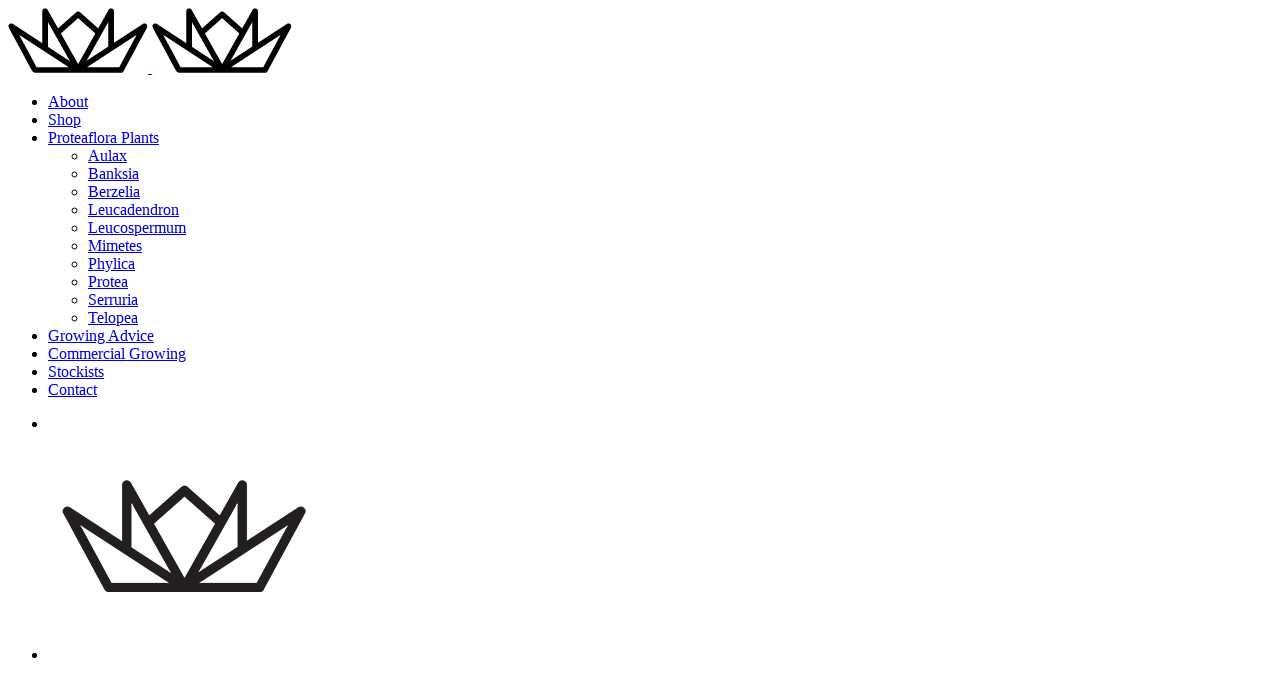

--- FILE ---
content_type: text/html; charset=UTF-8
request_url: https://www.proteaflora.com.au/proteaflora-plants/mimetes/
body_size: 13430
content:
<!DOCTYPE html><html dir="ltr" lang="en-AU" prefix="og: https://ogp.me/ns#"><head><script data-no-optimize="1">var litespeed_docref=sessionStorage.getItem("litespeed_docref");litespeed_docref&&(Object.defineProperty(document,"referrer",{get:function(){return litespeed_docref}}),sessionStorage.removeItem("litespeed_docref"));</script> <meta charset="UTF-8"/><meta name="viewport" content="width=device-width, initial-scale=1, maximum-scale=1"><meta name="apple-mobile-web-app-title" content="Proteaflora"><link rel="profile" href="//gmpg.org/xfn/11" /><link rel="apple-touch-icon" sizes="144x144" href="https://www.proteaflora.com.au/wp-content/uploads/2018/12/PF_icon_144x144px.png"><link rel="apple-touch-icon" sizes="114x114" href="https://www.proteaflora.com.au/wp-content/uploads/2018/12/PF_icon_114x114px.png"><link rel="apple-touch-icon" sizes="72x72" href="https://www.proteaflora.com.au/wp-content/uploads/2018/12/PF_icon_72x72px.png"><link rel="apple-touch-icon" sizes="57x57" href="https://www.proteaflora.com.au/wp-content/uploads/2018/12/PF_icon_57x57px.png"><title>Mimetes - Rare, Distinctive Protea Plants For Your Garden</title><meta name="description" content="Mimetes plants bring exotic beauty with unique flowers. Crackerjack Red &amp; Silver varieties add vibrant, rare charm to any garden, thriving in well-drained soil." /><meta name="robots" content="max-image-preview:large" /><meta name="google-site-verification" content="k-3YVnSDT3V34aQjBcpuh8PyrBXA6_bvxXjBMmrtdqE" /><meta name="p:domain_verify" content="53c6b4bbd18507fcddb5549c97c66f12" /><meta name="keywords" content="mimetes,crackerjack red,crackerjack silver,mimetes cucullatus,mimetes hottentoticus" /><meta name="generator" content="All in One SEO Pro (AIOSEO) 4.9.1.1" /><meta property="og:locale" content="en_US" /><meta property="og:site_name" content="Proteaflora" /><meta property="og:type" content="article" /><meta property="og:title" content="Mimetes - Rare, Distinctive Protea Plants For Your Garden" /><meta property="og:description" content="Mimetes plants bring exotic beauty with unique flowers. Crackerjack Red &amp; Silver varieties add vibrant, rare charm to any garden, thriving in well-drained soil." /><meta property="og:url" content="https://www.proteaflora.com.au/proteaflora-plants/mimetes/" /><meta property="og:image" content="https://www.proteaflora.com.au/wp-content/uploads/2022/01/Proteaflora-scaled.jpeg" /><meta property="og:image:secure_url" content="https://www.proteaflora.com.au/wp-content/uploads/2022/01/Proteaflora-scaled.jpeg" /><meta property="article:tag" content="mimetes" /><meta property="article:tag" content="crackerjack red" /><meta property="article:tag" content="crackerjack silver" /><meta property="article:tag" content="mimetes cucullatus" /><meta property="article:tag" content="mimetes hottentoticus" /><meta property="article:published_time" content="2019-01-17T04:11:24+00:00" /><meta property="article:modified_time" content="2025-02-25T00:19:34+00:00" /><meta property="article:publisher" content="https://www.facebook.com/proteaflora" /><meta name="twitter:card" content="summary_large_image" /><meta name="twitter:title" content="Mimetes - Rare, Distinctive Protea Plants For Your Garden" /><meta name="twitter:description" content="Mimetes plants bring exotic beauty with unique flowers. Crackerjack Red &amp; Silver varieties add vibrant, rare charm to any garden, thriving in well-drained soil." /><meta name="twitter:image" content="https://www.proteaflora.com.au/wp-content/uploads/2022/01/Proteaflora-scaled.jpeg" /><meta name="twitter:label1" content="Written by" /><meta name="twitter:data1" content="Rachel" /><meta name="twitter:label2" content="Est. reading time" /><meta name="twitter:data2" content="2 minutes" /> <script type="application/ld+json" class="aioseo-schema">{"@context":"https:\/\/schema.org","@graph":[{"@type":"BreadcrumbList","@id":"https:\/\/www.proteaflora.com.au\/proteaflora-plants\/mimetes\/#breadcrumblist","itemListElement":[{"@type":"ListItem","@id":"https:\/\/www.proteaflora.com.au#listItem","position":1,"name":"Home","item":"https:\/\/www.proteaflora.com.au","nextItem":{"@type":"ListItem","@id":"https:\/\/www.proteaflora.com.au\/proteaflora-plants\/#listItem","name":"Proteaflora Plants"}},{"@type":"ListItem","@id":"https:\/\/www.proteaflora.com.au\/proteaflora-plants\/#listItem","position":2,"name":"Proteaflora Plants","item":"https:\/\/www.proteaflora.com.au\/proteaflora-plants\/","nextItem":{"@type":"ListItem","@id":"https:\/\/www.proteaflora.com.au\/proteaflora-plants\/mimetes\/#listItem","name":"Mimetes"},"previousItem":{"@type":"ListItem","@id":"https:\/\/www.proteaflora.com.au#listItem","name":"Home"}},{"@type":"ListItem","@id":"https:\/\/www.proteaflora.com.au\/proteaflora-plants\/mimetes\/#listItem","position":3,"name":"Mimetes","previousItem":{"@type":"ListItem","@id":"https:\/\/www.proteaflora.com.au\/proteaflora-plants\/#listItem","name":"Proteaflora Plants"}}]},{"@type":"Organization","@id":"https:\/\/www.proteaflora.com.au\/#organization","name":"Proteaflora","description":"Australia\u2019s Leading Supplier Of Protea Plants","url":"https:\/\/www.proteaflora.com.au\/","telephone":"+61370182323","logo":{"@type":"ImageObject","url":"https:\/\/www.proteaflora.com.au\/wp-content\/uploads\/2019\/12\/Proteaflora_Logo_2019_Black_2-scaled.png","@id":"https:\/\/www.proteaflora.com.au\/proteaflora-plants\/mimetes\/#organizationLogo"},"image":{"@id":"https:\/\/www.proteaflora.com.au\/proteaflora-plants\/mimetes\/#organizationLogo"},"sameAs":["https:\/\/www.instagram.com\/proteaflora\/","https:\/\/www.pinterest.com.au\/Proteaflora\/"]},{"@type":"WebPage","@id":"https:\/\/www.proteaflora.com.au\/proteaflora-plants\/mimetes\/#webpage","url":"https:\/\/www.proteaflora.com.au\/proteaflora-plants\/mimetes\/","name":"Mimetes - Rare, Distinctive Protea Plants For Your Garden","description":"Mimetes plants bring exotic beauty with unique flowers. Crackerjack Red & Silver varieties add vibrant, rare charm to any garden, thriving in well-drained soil.","inLanguage":"en-AU","isPartOf":{"@id":"https:\/\/www.proteaflora.com.au\/#website"},"breadcrumb":{"@id":"https:\/\/www.proteaflora.com.au\/proteaflora-plants\/mimetes\/#breadcrumblist"},"datePublished":"2019-01-17T15:11:24+10:00","dateModified":"2025-02-25T10:19:34+10:00"},{"@type":"WebSite","@id":"https:\/\/www.proteaflora.com.au\/#website","url":"https:\/\/www.proteaflora.com.au\/","name":"Proteaflora","description":"Australia\u2019s Leading Supplier Of Protea Plants","inLanguage":"en-AU","publisher":{"@id":"https:\/\/www.proteaflora.com.au\/#organization"}}]}</script>  <script id="google_gtagjs-js-consent-mode-data-layer" type="litespeed/javascript">window.dataLayer=window.dataLayer||[];function gtag(){dataLayer.push(arguments)}
gtag('consent','default',{"ad_personalization":"denied","ad_storage":"denied","ad_user_data":"denied","analytics_storage":"denied","functionality_storage":"denied","security_storage":"denied","personalization_storage":"denied","region":["AT","BE","BG","CH","CY","CZ","DE","DK","EE","ES","FI","FR","GB","GR","HR","HU","IE","IS","IT","LI","LT","LU","LV","MT","NL","NO","PL","PT","RO","SE","SI","SK"],"wait_for_update":500});window._googlesitekitConsentCategoryMap={"statistics":["analytics_storage"],"marketing":["ad_storage","ad_user_data","ad_personalization"],"functional":["functionality_storage","security_storage"],"preferences":["personalization_storage"]};window._googlesitekitConsents={"ad_personalization":"denied","ad_storage":"denied","ad_user_data":"denied","analytics_storage":"denied","functionality_storage":"denied","security_storage":"denied","personalization_storage":"denied","region":["AT","BE","BG","CH","CY","CZ","DE","DK","EE","ES","FI","FR","GB","GR","HR","HU","IE","IS","IT","LI","LT","LU","LV","MT","NL","NO","PL","PT","RO","SE","SI","SK"],"wait_for_update":500}</script> <link rel='dns-prefetch' href='//www.googletagmanager.com' /><link rel='dns-prefetch' href='//fonts.googleapis.com' /><link rel="alternate" type="application/rss+xml" title="Proteaflora &raquo; Feed" href="https://www.proteaflora.com.au/feed/" /><link rel="alternate" title="oEmbed (JSON)" type="application/json+oembed" href="https://www.proteaflora.com.au/wp-json/oembed/1.0/embed?url=https%3A%2F%2Fwww.proteaflora.com.au%2Fproteaflora-plants%2Fmimetes%2F" /><link rel="alternate" title="oEmbed (XML)" type="text/xml+oembed" href="https://www.proteaflora.com.au/wp-json/oembed/1.0/embed?url=https%3A%2F%2Fwww.proteaflora.com.au%2Fproteaflora-plants%2Fmimetes%2F&#038;format=xml" /><link data-optimized="2" rel="stylesheet" href="https://www.proteaflora.com.au/wp-content/litespeed/css/e72ac354816464b9f5bc4881f9717601.css?ver=e66d8" /> <script type="litespeed/javascript" data-src="https://www.proteaflora.com.au/wp-includes/js/jquery/jquery.min.js?ver=3.7.1" id="jquery-core-js"></script> 
 <script type="litespeed/javascript" data-src="https://www.googletagmanager.com/gtag/js?id=AW-16473722986" id="google_gtagjs-js"></script> <script id="google_gtagjs-js-after" type="litespeed/javascript">window.dataLayer=window.dataLayer||[];function gtag(){dataLayer.push(arguments)}
gtag("js",new Date());gtag("set","developer_id.dZTNiMT",!0);gtag("config","AW-16473722986");window._googlesitekit=window._googlesitekit||{};window._googlesitekit.throttledEvents=[];window._googlesitekit.gtagEvent=(name,data)=>{var key=JSON.stringify({name,data});if(!!window._googlesitekit.throttledEvents[key]){return}window._googlesitekit.throttledEvents[key]=!0;setTimeout(()=>{delete window._googlesitekit.throttledEvents[key]},5);gtag("event",name,{...data,event_source:"site-kit"})}</script> <script></script><link rel="https://api.w.org/" href="https://www.proteaflora.com.au/wp-json/" /><link rel="alternate" title="JSON" type="application/json" href="https://www.proteaflora.com.au/wp-json/wp/v2/pages/6904" /><link rel="EditURI" type="application/rsd+xml" title="RSD" href="https://www.proteaflora.com.au/xmlrpc.php?rsd" /><meta name="generator" content="WordPress 6.9" /><link rel='shortlink' href='https://www.proteaflora.com.au/?p=6904' /><meta name="generator" content="Site Kit by Google 1.167.0" /><meta name="generator" content="performance-lab 4.0.0; plugins: speculation-rules"><style id="spring-plant-custom-css"></style><style id="spring-plant-custom-js"></style><meta name="generator" content="speculation-rules 1.6.0"><meta name="generator" content="Powered by WPBakery Page Builder - drag and drop page builder for WordPress."/><link rel="icon" href="https://www.proteaflora.com.au/wp-content/uploads/2019/09/cropped-PF_Symbol_Site_Icon-32x32.png" sizes="32x32" /><link rel="icon" href="https://www.proteaflora.com.au/wp-content/uploads/2019/09/cropped-PF_Symbol_Site_Icon-192x192.png" sizes="192x192" /><link rel="apple-touch-icon" href="https://www.proteaflora.com.au/wp-content/uploads/2019/09/cropped-PF_Symbol_Site_Icon-180x180.png" /><meta name="msapplication-TileImage" content="https://www.proteaflora.com.au/wp-content/uploads/2019/09/cropped-PF_Symbol_Site_Icon-270x270.png" /><style type="text/css" id="gsf-custom-css"></style><noscript><style>.wpb_animate_when_almost_visible { opacity: 1; }</style></noscript>	 <script type="litespeed/javascript" data-src="https://www.googletagmanager.com/gtag/js?id=G-MEG6HYGRCJ"></script> <script type="litespeed/javascript">window.dataLayer=window.dataLayer||[];function gtag(){dataLayer.push(arguments)}
gtag('js',new Date());gtag('config','G-MEG6HYGRCJ')</script> </head><div class="site-loading"><div class="block-center"><div class="block-center-inner"><div class="sk-three-bounce"><div class="sk-child sk-bounce1"></div><div class="sk-child sk-bounce2"></div><div class="sk-child sk-bounce3"></div></div></div></div></div><div id="gf-wrapper" class="gf-skin skin-light"><header data-layout="header-2" data-responsive-breakpoint="1199" data-navigation="45" data-sticky-skin="gf-skin skin-light" data-sticky-type="scroll_up" class="main-header header-2 gf-skin skin-light header-float"><div class="header-wrap header-sticky header-full-width"><div class="container"><div class="header-inner d-flex align-items-center x-nav-menu-container"><div class="logo-header d-flex align-items-center has-logo-sticky">
<a class="main-logo gsf-link" href="https://www.proteaflora.com.au/" title="Proteaflora-Australia’s Leading Supplier Of Protea Plants">
<img data-lazyloaded="1" src="[data-uri]" width="140" height="65" data-src="https://www.proteaflora.com.au/wp-content/uploads/2019/08/Menu_Symbol_Black-05.png" alt="Proteaflora-Australia’s Leading Supplier Of Protea Plants">
</a>
<a class="sticky-logo" href="https://www.proteaflora.com.au/" title="Proteaflora-Australia’s Leading Supplier Of Protea Plants">
<img data-lazyloaded="1" src="[data-uri]" width="140" height="65" data-src="https://www.proteaflora.com.au/wp-content/uploads/2019/08/Menu_Symbol_Black-05.png" alt="Proteaflora-Australia’s Leading Supplier Of Protea Plants">
</a></div><nav class="primary-menu d-flex align-items-center"><div class="primary-menu-inner d-flex align-items-center"><ul id="main-menu" class="main-menu clearfix menu-active-02 menu-space-short x-nav-menu"><li id="menu-item-10774" class="menu-item menu-item-type-post_type menu-item-object-page menu-item-10774" data-transition="x-slideInUp"><a class="x-menu-link"  title="Proteaceae Plants Family" href="https://www.proteaflora.com.au/about-us/"><span class='x-menu-link-text'>About</span></a></li><li id="menu-item-22323" class="menu-item menu-item-type-custom menu-item-object-custom menu-item-22323" data-transition="x-slideInUp"><a class="x-menu-link"  href="https://shop.proteaflora.com.au/"><span class='x-menu-link-text'>Shop</span></a></li><li id="menu-item-23606" class="menu-item menu-item-type-post_type menu-item-object-page current-page-ancestor current-menu-ancestor current-menu-parent current-page-parent current_page_parent current_page_ancestor menu-item-has-children menu-item-23606" data-transition="x-slideInUp"><a class="x-menu-link"  href="https://www.proteaflora.com.au/proteaflora-plants/"><span class='x-menu-link-text'>Proteaflora Plants</span></a><ul class="sub-menu x-animated x-slideInUp gf-skin skin-1549415404624" style=""><li id="menu-item-10765" class="main-menu-plant-list menu-item menu-item-type-post_type menu-item-object-page menu-item-10765" data-transition="x-slideInUp"><a class="x-menu-link"  title="Aulax" href="https://www.proteaflora.com.au/proteaflora-plants/aulax/"><span class='x-menu-link-text'>Aulax</span></a></li><li id="menu-item-10764" class="main-menu-plant-list menu-item menu-item-type-post_type menu-item-object-page menu-item-10764" data-transition="x-slideInUp"><a class="x-menu-link"  title="Banksia" href="https://www.proteaflora.com.au/proteaflora-plants/banksia/"><span class='x-menu-link-text'>Banksia</span></a></li><li id="menu-item-10762" class="main-menu-plant-list menu-item menu-item-type-post_type menu-item-object-page menu-item-10762" data-transition="x-slideInUp"><a class="x-menu-link"  title="Berzelia" href="https://www.proteaflora.com.au/proteaflora-plants/berzelia/"><span class='x-menu-link-text'>Berzelia</span></a></li><li id="menu-item-10766" class="main-menu-plant-list menu-item menu-item-type-post_type menu-item-object-page menu-item-10766" data-transition="x-slideInUp"><a class="x-menu-link"  title="Leucadendron" href="https://www.proteaflora.com.au/proteaflora-plants/leucadendron/"><span class='x-menu-link-text'>Leucadendron</span></a></li><li id="menu-item-10772" class="main-menu-plant-list menu-item menu-item-type-post_type menu-item-object-page menu-item-10772" data-transition="x-slideInUp"><a class="x-menu-link"  title="Leucospermum" href="https://www.proteaflora.com.au/proteaflora-plants/leucospermum/"><span class='x-menu-link-text'>Leucospermum</span></a></li><li id="menu-item-10767" class="main-menu-plant-list menu-item menu-item-type-post_type menu-item-object-page current-menu-item page_item page-item-6904 current_page_item menu-item-10767" data-transition="x-slideInUp"><a class="x-menu-link"  title="Mimetes" href="https://www.proteaflora.com.au/proteaflora-plants/mimetes/"><span class='x-menu-link-text'>Mimetes</span></a></li><li id="menu-item-10768" class="main-menu-plant-list menu-item menu-item-type-post_type menu-item-object-page menu-item-10768" data-transition="x-slideInUp"><a class="x-menu-link"  title="Phylica" href="https://www.proteaflora.com.au/proteaflora-plants/phylica/"><span class='x-menu-link-text'>Phylica</span></a></li><li id="menu-item-10771" class="main-menu-plant-list menu-item menu-item-type-post_type menu-item-object-page menu-item-10771" data-transition="x-slideInUp"><a class="x-menu-link"  title="Protea" href="https://www.proteaflora.com.au/proteaflora-plants/protea/"><span class='x-menu-link-text'>Protea</span></a></li><li id="menu-item-10769" class="main-menu-plant-list menu-item menu-item-type-post_type menu-item-object-page menu-item-10769" data-transition="x-slideInUp"><a class="x-menu-link"  title="Serruria" href="https://www.proteaflora.com.au/proteaflora-plants/serruria/"><span class='x-menu-link-text'>Serruria</span></a></li><li id="menu-item-10770" class="main-menu-plant-list menu-item menu-item-type-post_type menu-item-object-page menu-item-10770" data-transition="x-slideInUp"><a class="x-menu-link"  title="Telopea" href="https://www.proteaflora.com.au/proteaflora-plants/telopea/"><span class='x-menu-link-text'>Telopea</span></a></li></ul></li><li id="menu-item-10798" class="menu-item menu-item-type-post_type menu-item-object-page menu-item-10798" data-transition="x-slideInUp"><a class="x-menu-link"  title="Growing Advice" href="https://www.proteaflora.com.au/protea-growing-advice/"><span class='x-menu-link-text'>Growing Advice</span></a></li><li id="menu-item-10777" class="menu-item menu-item-type-post_type menu-item-object-page menu-item-10777" data-transition="x-slideInUp"><a class="x-menu-link"  title="Commercial Growers" href="https://www.proteaflora.com.au/commercial-growing/"><span class='x-menu-link-text'>Commercial Growing</span></a></li><li id="menu-item-15789" class="menu-item menu-item-type-post_type menu-item-object-page menu-item-15789" data-transition="x-slideInUp"><a class="x-menu-link"  title="Stockists" href="https://www.proteaflora.com.au/stockists/"><span class='x-menu-link-text'>Stockists</span></a></li><li id="menu-item-10775" class="menu-item menu-item-type-post_type menu-item-object-page menu-item-10775" data-transition="x-slideInUp"><a class="x-menu-link"  title="Contact" href="https://www.proteaflora.com.au/contact-us/"><span class='x-menu-link-text'>Contact</span></a></li></ul><ul class="header-customize  d-flex align-items-center header-customize-nav header-05-desktop-menu"><li class="customize-search">
<a class="search-popup-link" href="#search-popup"><i class="fa fa-search"></i></a></li></ul></div></nav></div></div></div></header><header data-sticky-skin="gf-skin skin-1556087437245" data-sticky-type="scroll_up" class="mobile-header header-1 gf-skin skin-1556087437245"><div class="mobile-header-wrap header-sticky"><div class="container"><div class="mobile-header-inner d-flex align-items-center"><div class="mobile-header-menu"><div data-off-canvas="true" data-off-canvas-target="#mobile-navigation-wrapper" data-off-canvas-position="left"
class="gf-toggle-icon"><span></span></div></div><div class="mobile-logo-header d-flex align-items-center">
<a class="gsf-link" href="https://www.proteaflora.com.au/" title="Proteaflora-Australia’s Leading Supplier Of Protea Plants">
<img data-lazyloaded="1" src="[data-uri]" width="354" height="177" data-src="https://www.proteaflora.com.au/wp-content/uploads/2019/09/PF_Symbol_White_Sticky-5.png" alt="Proteaflora-Australia’s Leading Supplier Of Protea Plants">
</a></div><ul class="header-customize  d-flex align-items-center header-customize-mobile"><li class="customize-search">
<a class="search-popup-link" href="#search-popup"><i class="fa fa-search"></i></a></li></ul></div></div></div></header><div id="wrapper-content" class="clearfix "><div id="primary-content" class="col-12 gf-content-full-width"><div class="row clearfix"><div class="primary-content col-lg-12"><div id="post-6904" class="page gf-entry-content clearfix post-6904 type-page status-publish hentry category-mimetes category-proteaflora-plants"><div class="wpb-content-wrapper"><div class="vc_row wpb_row vc_row-fluid gradient-container-1 vc_custom_1637290073726 vc_row-has-fill"><div class="gf-container container"><div class="gradient-column-1 wpb_column vc_column_container vc_col-sm-12"><div class="vc_column-inner"><div class="wpb_wrapper"><div class="g5plus-space space-695f8255e4371" data-id="695f8255e4371" data-tablet="10" data-tablet-portrait="10" data-mobile="5" data-mobile-landscape="5" style="clear: both; display: block; height: 100px"></div><div class="vc_row wpb_row vc_inner vc_row-fluid"><div class="wpb_column vc_column_container vc_col-sm-2"><div class="vc_column-inner"><div class="wpb_wrapper"></div></div></div><div class="wpb_column vc_column_container vc_col-sm-8"><div class="vc_column-inner"><div class="wpb_wrapper"><div class="wpb_text_column wpb_content_element" ><div class="wpb_wrapper"><h1 style="text-align: center; font-size: 25px; font-family: 'sweet_sans_promedium'; color: #000; line-height: 1; text-transform: uppercase; letter-spacing: 0.05em; margin-bottom: 10px; margin-top: 0;">Mimetes</h1><p style="text-align: center; font-size: 12px !important; font-family: 'sweet_sans_promedium'; color: #000; line-height: 0.85em; letter-spacing: 0.05em; text-transform: uppercase;">Proteaceae Family</p></div></div><div class="wpb_text_column wpb_content_element" ><div class="wpb_wrapper"><p style="text-align: center; font-family: 'sweet_sans_proregular'; line-height: 1.4; letter-spacing: 0; font-size: 10.8px; color: #000;">Mimetes is a remarkable yet lesser-known member of the Proteaceae family, valued for its unique, exotic structure and captivating flowers. With only thirteen species in the genus, Mimetes plants stand out for their unusual flower formation, where vibrant leaves at the top of the stem surround the flower head, creating an eye-catching display. These plants are prized by collectors and garden enthusiasts for their distinctive look, though they are known to be among the more challenging Proteaceae varieties to grow and propagate.</p></div></div><div class="vc_separator wpb_content_element vc_separator_align_center vc_sep_width_90 vc_sep_pos_align_center vc_separator_no_text vc_sep_color_grey wpb_content_element  wpb_content_element vc_hidden-xs vc_hidden-xs" ><span class="vc_sep_holder vc_sep_holder_l"><span class="vc_sep_line"></span></span><span class="vc_sep_holder vc_sep_holder_r"><span class="vc_sep_line"></span></span></div></div></div></div><div class="wpb_column vc_column_container vc_col-sm-2"><div class="vc_column-inner"><div class="wpb_wrapper"></div></div></div></div></div></div></div></div></div><div class="vc_row wpb_row vc_row-fluid gradient-container-2"><div class="gf-container container"><div class="gradient-column-2 wpb_column vc_column_container vc_col-sm-12"><div class="vc_column-inner"><div class="wpb_wrapper"><div class="wpb_text_column wpb_content_element" ><div class="wpb_wrapper"><h2 style="text-align: center; font-size: 18px; font-family: 'sweet_sans_promedium'; color: #000; line-height: 1; text-transform: uppercase; letter-spacing: 0;">Mimetes Varieties</h2></div></div></div></div></div></div></div><div class="vc_row wpb_row vc_row-fluid gradient-container-3"><div class="gf-container container"><div class="gradient-column-3 wpb_column vc_column_container vc_col-sm-3"><div class="vc_column-inner"><div class="wpb_wrapper"></div></div></div><div class="gradient-column-4 wpb_column vc_column_container vc_col-sm-3"><div class="vc_column-inner"><div class="wpb_wrapper"><div class="wpb_text_column wpb_content_element link-style" ><div class="wpb_wrapper"><div class="elegant-content-box-icon-wrapper"><div class="elegant-content-box-icon"><a href="https://www.proteaflora.com.au/proteaflora-plants/mimetes/crackerjack-red/"><img data-lazyloaded="1" src="[data-uri]" width="505" height="513" decoding="async" class="aligncenter" data-src="https://www.proteaflora.com.au/wp-content/uploads/2025/02/Crackerjack-Red-Mimetes.png" /></a></div></div><div class="elegant-content-box-content"><div class="elegant-content-box-heading" style="text-align: center;"><h3 class="elegant-content-box-title"><a title="Crackerjack Red" href="https://www.proteaflora.com.au/proteaflora-plants/mimetes/crackerjack-red/">Crackerjack Red</a></h3></div><div class="elegant-content-box-description" style="text-align: center; font-family: 'sweet_sans_proregular' !important;"><p><a class="link-style" title="Crackerjack Red" href="https://www.proteaflora.com.au/proteaflora-plants/mimetes/crackerjack-red/">Mimetes cucullatus</a></p></div><div class="elegant-content-box-link elegant-link-type-box" style="text-align: center;"></div></div></div></div></div></div></div><div class="gradient-column-5 wpb_column vc_column_container vc_col-sm-3"><div class="vc_column-inner"><div class="wpb_wrapper"><div class="wpb_text_column wpb_content_element link-style" ><div class="wpb_wrapper"><div class="elegant-content-box-icon-wrapper"><div class="elegant-content-box-icon"><a href="https://www.proteaflora.com.au/proteaflora-plants/mimetes/crackerjack-silver/"><img data-lazyloaded="1" src="[data-uri]" width="505" height="513" decoding="async" class="aligncenter" data-src="https://www.proteaflora.com.au/wp-content/uploads/2020/01/Crackerjack-Silver.png" /></a></div></div><div class="elegant-content-box-content"><div class="elegant-content-box-heading" style="text-align: center;"><h3 class="elegant-content-box-title"><a title="Crackerjack Silver" href="https://www.proteaflora.com.au/proteaflora-plants/mimetes/crackerjack-silver/">Crackerjack Silver</a></h3></div><div class="elegant-content-box-description" style="text-align: center; font-family: 'sweet_sans_proregular' !important;"><p><a class="link-style" title="Crackerjack Silver" href="https://www.proteaflora.com.au/proteaflora-plants/mimetes/crackerjack-silver/">Mimetes hottentoticus</a></p></div><div class="elegant-content-box-link elegant-link-type-box" style="text-align: center;"></div></div></div></div></div></div></div><div class="gradient-column-6 wpb_column vc_column_container vc_col-sm-3"><div class="vc_column-inner"><div class="wpb_wrapper"></div></div></div></div></div><div class="vc_row wpb_row vc_row-fluid gradient-container-4"><div class="gf-container container"><div class="gradient-column-7 wpb_column vc_column_container vc_col-sm-12"><div class="vc_column-inner"><div class="wpb_wrapper"><div class="wpb_raw_code wpb_raw_html wpb_content_element" ><div class="wpb_wrapper"><link rel="canonical" href="https://www.proteaflora.com.au/proteaflora-plants/mimetes/" /></div></div><div class="vc_empty_space"   style="height: 15px"><span class="vc_empty_space_inner"></span></div></div></div></div></div></div><div class="vc_row wpb_row vc_row-fluid gradient-container-5 vc_hidden-lg vc_hidden-md vc_hidden-sm vc_hidden-xs"><div class="gf-container container"><div class="gradient-column-8 wpb_column vc_column_container vc_col-sm-3"><div class="vc_column-inner"><div class="wpb_wrapper"></div></div></div><div class="gradient-column-9 wpb_column vc_column_container vc_col-sm-3"><div class="vc_column-inner"><div class="wpb_wrapper"><div class="gsf-info-box style-02 clearfix icon-align-top icon-classic ib-large vc_custom_1701752929109 info-box-695f8255e8e26"><div class="ib-content"><div class="ib-shape"><div class="ib-shape-inner">
<a href="https://www.proteaflora.com.au/proteaflora-plants/mimetes/crackerjack-red/" title="Crackerjack Red" class="gsf-link">
<img data-lazyloaded="1" src="[data-uri]" width="505" height="513" decoding="async" alt="Crackerjack Red" data-src="https://www.proteaflora.com.au/wp-content/uploads/2023/12/Crackerjack-Red.png">							</a></div></div><h4 class="info-box-title"><a href="https://www.proteaflora.com.au/proteaflora-plants/mimetes/crackerjack-red/" title="Crackerjack Red" class="gsf-link">
<span>Crackerjack Red</span>
</a></h4><p class="info-box-subtitle">Mimetes cucullatus</p></div></div></div></div></div><div class="gradient-column-10 wpb_column vc_column_container vc_col-sm-3"><div class="vc_column-inner"><div class="wpb_wrapper"><div class="gsf-info-box style-02 clearfix icon-align-top icon-classic ib-large vc_custom_1686788526391 info-box-695f8255e99c6"><div class="ib-content"><div class="ib-shape"><div class="ib-shape-inner">
<a href="https://www.proteaflora.com.au/proteaflora-plants/mimetes/crackerjack-silver/" title="Crackerjack Silver" class="gsf-link">
<img data-lazyloaded="1" src="[data-uri]" width="505" height="513" decoding="async" alt="Crackerjack Silver" data-src="https://www.proteaflora.com.au/wp-content/uploads/2020/01/Crackerjack-Silver.png">							</a></div></div><h4 class="info-box-title"><a href="https://www.proteaflora.com.au/proteaflora-plants/mimetes/crackerjack-silver/" title="Crackerjack Silver" class="gsf-link">
<span>Crackerjack Silver</span>
</a></h4><p class="info-box-subtitle">Mimetes hottentoticus</p></div></div></div></div></div><div class="gradient-column-11 wpb_column vc_column_container vc_col-sm-3"><div class="vc_column-inner"><div class="wpb_wrapper"></div></div></div></div></div></div></div></div></div></div></div><footer class="main-footer-wrapper"><div class="wpb-content-wrapper"><div data-vc-parallax="1.5" class="vc_row wpb_row vc_row-fluid gradient-container-6 vc_custom_1684985800159 vc_row-has-fill vc_general vc_parallax vc_parallax-content-moving"><div class="gf-container container"><div class="gradient-column-12 text-center wpb_column vc_column_container vc_col-sm-12"><div class="vc_column-inner"><div class="wpb_wrapper"><div class="vc_row wpb_row vc_inner vc_row-fluid"><div class="wpb_column vc_column_container vc_col-sm-12"><div class="vc_column-inner"><div class="wpb_wrapper"><div class="g5plus-space space-695f8255eae02" data-id="695f8255eae02" data-tablet="45" data-tablet-portrait="45" data-mobile="40" data-mobile-landscape="40" style="clear: both; display: block; height: 50px"></div></div></div></div></div><div class="vc_row wpb_row vc_inner vc_row-fluid"><div class="wpb_column vc_column_container vc_col-sm-3"><div class="vc_column-inner"><div class="wpb_wrapper"></div></div></div><div class="wpb_column vc_column_container vc_col-sm-6"><div class="vc_column-inner"><div class="wpb_wrapper"><div  class="wpb_single_image wpb_content_element vc_align_center wpb_content_element vc_custom_1758163577883  proteaflora-logo"><figure class="wpb_wrapper vc_figure"><div class="vc_single_image-wrapper   vc_box_border_grey"><img data-lazyloaded="1" src="[data-uri]" loading="lazy" decoding="async" width="300" height="37" data-src="https://www.proteaflora.com.au/wp-content/uploads/2023/05/Proteaflora-Logo_1-300x37.png" class="vc_single_image-img attachment-medium" alt="Proteaflora" title="Proteaflora-Logo_1" data-srcset="https://www.proteaflora.com.au/wp-content/uploads/2023/05/Proteaflora-Logo_1-300x37.png 300w, https://www.proteaflora.com.au/wp-content/uploads/2023/05/Proteaflora-Logo_1.png 589w" data-sizes="auto, (max-width: 300px) 100vw, 300px" /></div></figure></div><div class="gf-social-networks vc_custom_1698110046917"><ul class="gf-social-icon gf-inline social-icon-small"><li class="social-facebook">
<a class="" target="_blank" title="Facebook" href="https://www.facebook.com/proteaflora/"><i class="fa fa-facebook"></i></a></li><li class="social-instagram">
<a class="" target="_blank" title="Instagram" href="https://www.instagram.com/proteaflora/"><i class="fa fa-instagram"></i></a></li><li class="social-pinterest">
<a class="" target="_blank" title="Pinterest" href="https://www.pinterest.com.au/Proteaflora/"><i class="fa fa-pinterest"></i></a></li></ul></div></div></div></div><div class="wpb_column vc_column_container vc_col-sm-3"><div class="vc_column-inner"><div class="wpb_wrapper"></div></div></div></div><div class="vc_row wpb_row vc_inner vc_row-fluid"><div class="wpb_column vc_column_container vc_col-sm-12"><div class="vc_column-inner"><div class="wpb_wrapper"><div class="wpb_text_column wpb_content_element" ><div class="wpb_wrapper"><h5 style="text-align: center; color: #ffffff; font-family: 'sweet_sans_promedium'; font-size: 11px; text-transform: uppercase; line-height: 2.0; font-weight: 300;"><span style="color: #ffffff;"><a style="color: #ffffff;" href="https://www.proteaflora.com.au/blog/">Growing Advice</a>    <a style="color: #ffffff;" href="https://www.proteaflora.com.au/faqs/">FAQ&#8217;s</a>    <a style="color: #ffffff;" href="https://www.proteaflora.com.au/stockists/">Stockists</a>    <a style="color: #ffffff;" href="https://www.proteaflora.com.au/careers/">Careers</a><br />
<span style="color: #ffffff;"><a style="color: #ffffff;" href="https://www.proteaflora.com.au/wholesale-enquiries/">Wholesale Enquiries</a>    <a style="color: #ffffff;" href="https://www.proteaflora.com.au/international-partners/">International Partners</a></span><br />
<span style="color: #ffffff;"><a style="color: #ffffff;" href="https://www.proteaflora.com.au/sitemap/">Sitemap</a>    <a style="color: #ffffff;" href="https://www.proteaflora.com.au/privacy-policy/">Privacy Policy</a>    <a style="color: #ffffff;" href="https://www.proteaflora.com.au/contact-us/">Contact</a><br />
</span></span></h5></div></div><div class="g5plus-space space-695f8255ebd1c" data-id="695f8255ebd1c" data-tablet="35" data-tablet-portrait="35" data-mobile="30" data-mobile-landscape="30" style="clear: both; display: block; height: 35px"></div><div class="wpb_text_column wpb_content_element vc_custom_1758163277670 mg-bottom-15" ><div class="wpb_wrapper"><p style="text-align: center; color: #ffffff; font-family: 'sweet_sans_promedium'; font-size: 10px; font-weight: 100; text-transform: uppercase; font-variant-caps: all-small-caps;">© 2025 PROTEAFLORA PTY LTD</p></div></div><div class="g5plus-space space-695f8255ebf81" data-id="695f8255ebf81" data-tablet="50" data-tablet-portrait="50" data-mobile="40" data-mobile-landscape="40" style="clear: both; display: block; height: 50px"></div></div></div></div></div></div></div></div></div></div><div class="vc_row wpb_row vc_row-fluid gradient-container-7 vc_custom_1698110549970 vc_row-has-fill vc_hidden-lg vc_hidden-md vc_hidden-sm vc_hidden-xs"><div class="gf-container container"><div class="gradient-column-13 wpb_column vc_column_container vc_col-sm-12"><div class="vc_column-inner"><div class="wpb_wrapper"><div  class="wpb_single_image wpb_content_element vc_align_center wpb_content_element  proteaflora-logo"><figure class="wpb_wrapper vc_figure"><div class="vc_single_image-wrapper   vc_box_border_grey"><img data-lazyloaded="1" src="[data-uri]" loading="lazy" decoding="async" width="300" height="300" data-src="https://www.proteaflora.com.au/wp-content/uploads/2021/08/Footer_Logo_300x109_2021-white.svg" class="vc_single_image-img attachment-medium" alt="Proteaflora Logo" title="Proteaflora Logo" data-srcset="https://www.proteaflora.com.au/wp-content/uploads//2021/08/Footer_Logo_300x109_2021-white.svg 150w, https://www.proteaflora.com.au/wp-content/uploads//2021/08/Footer_Logo_300x109_2021-white.svg 300w, https://www.proteaflora.com.au/wp-content/uploads//2021/08/Footer_Logo_300x109_2021-white.svg 1024w" data-sizes="auto, (max-width: 300px) 100vw, 300px" /></div></figure></div></div></div></div></div></div></div></footer></div>
<a class="back-to-top" href="javascript:;">
<i class="fa fa-angle-up"></i>
</a><div data-search-ajax="true" data-search-ajax-action="search_popup"
data-search-ajax-nonce="d8f0c53627" id="search-popup"
class="search-popup-wrap mfp-hide mfp-with-anim"><form action="https://www.proteaflora.com.au/" method="get" class="search-popup-form clearfix">
<input data-search-ajax-control="input" name="s" class="search-popup-field" type="search"
placeholder="Type at least 3 characters to search"
autocomplete="off">
<button type="submit" class="search-popup-button" ><i data-search-ajax-control="icon" class="fa fa-search"></i></button></form><div data-search-ajax-control="result" class="search-popup-result"></div></div> <script type="speculationrules">{"prerender":[{"source":"document","where":{"and":[{"href_matches":"/*"},{"not":{"href_matches":["/wp-*.php","/wp-admin/*","/wp-content/uploads/*","/wp-content/*","/wp-content/plugins/*","/wp-content/themes/spring-plant/*","/*\\?(.+)"]}},{"not":{"selector_matches":"a[rel~=\"nofollow\"]"}},{"not":{"selector_matches":".no-prerender, .no-prerender a"}},{"not":{"selector_matches":".no-prefetch, .no-prefetch a"}}]},"eagerness":"moderate"}]}</script> <script type="text/html" id="wpb-modifications">window.wpbCustomElement = 1;</script><div id="mobile-navigation-wrapper" class="mobile-navigation-wrapper canvas-sidebar-wrapper"><div class="canvas-sidebar-inner"><form role="search" method="get" class="search-form" action="https://www.proteaflora.com.au/">
<input type="search" class="search-field" placeholder="Search &hellip;" value="" name="s" />
<button type="submit" class="search-submit">Search <i class="fa fa-search"></i></button></form><ul id="mobile-menu" class="mobile-menu gf-menu-vertical"><li id="menu-item-10780" class="menu-item menu-item-type-post_type menu-item-object-page menu-item-10780"><a class="x-menu-link"  title="About Us" href="https://www.proteaflora.com.au/about-us/"><span class='x-menu-link-text'>About</span></a></li><li id="menu-item-27246" class="menu-item menu-item-type-custom menu-item-object-custom menu-item-27246"><a class="x-menu-link"  href="https://shop.proteaflora.com.au/"><span class='x-menu-link-text'>Shop</span></a></li><li id="menu-item-23605" class="menu-item menu-item-type-post_type menu-item-object-page current-page-ancestor current-menu-ancestor current-menu-parent current-page-parent current_page_parent current_page_ancestor menu-item-has-children menu-item-23605"><a class="x-menu-link"  href="https://www.proteaflora.com.au/proteaflora-plants/"><span class='x-menu-link-text'>Proteaflora Plants</span></a><ul class="sub-menu" style=""><li id="menu-item-10781" class="menu-item menu-item-type-post_type menu-item-object-page menu-item-10781"><a class="x-menu-link"  title="Aulax" href="https://www.proteaflora.com.au/proteaflora-plants/aulax/"><span class='x-menu-link-text'>Aulax</span></a></li><li id="menu-item-10782" class="menu-item menu-item-type-post_type menu-item-object-page menu-item-10782"><a class="x-menu-link"  title="Banksia" href="https://www.proteaflora.com.au/proteaflora-plants/banksia/"><span class='x-menu-link-text'>Banksia</span></a></li><li id="menu-item-10787" class="menu-item menu-item-type-post_type menu-item-object-page menu-item-10787"><a class="x-menu-link"  title="Berzelia" href="https://www.proteaflora.com.au/proteaflora-plants/berzelia/"><span class='x-menu-link-text'>Berzelia</span></a></li><li id="menu-item-10789" class="menu-item menu-item-type-post_type menu-item-object-page menu-item-10789"><a class="x-menu-link"  title="Leucadendron" href="https://www.proteaflora.com.au/proteaflora-plants/leucadendron/"><span class='x-menu-link-text'>Leucadendron</span></a></li><li id="menu-item-10790" class="menu-item menu-item-type-post_type menu-item-object-page menu-item-10790"><a class="x-menu-link"  title="Leucospermum" href="https://www.proteaflora.com.au/proteaflora-plants/leucospermum/"><span class='x-menu-link-text'>Leucospermum</span></a></li><li id="menu-item-10791" class="menu-item menu-item-type-post_type menu-item-object-page current-menu-item page_item page-item-6904 current_page_item menu-item-10791"><a class="x-menu-link"  title="Mimetes" href="https://www.proteaflora.com.au/proteaflora-plants/mimetes/"><span class='x-menu-link-text'>Mimetes</span></a></li><li id="menu-item-10792" class="menu-item menu-item-type-post_type menu-item-object-page menu-item-10792"><a class="x-menu-link"  title="Phylica" href="https://www.proteaflora.com.au/proteaflora-plants/phylica/"><span class='x-menu-link-text'>Phylica</span></a></li><li id="menu-item-10793" class="menu-item menu-item-type-post_type menu-item-object-page menu-item-10793"><a class="x-menu-link"  title="Protea" href="https://www.proteaflora.com.au/proteaflora-plants/protea/"><span class='x-menu-link-text'>Protea</span></a></li><li id="menu-item-10794" class="menu-item menu-item-type-post_type menu-item-object-page menu-item-10794"><a class="x-menu-link"  title="Serruria" href="https://www.proteaflora.com.au/proteaflora-plants/serruria/"><span class='x-menu-link-text'>Serruria</span></a></li><li id="menu-item-10795" class="menu-item menu-item-type-post_type menu-item-object-page menu-item-10795"><a class="x-menu-link"  title="Telopea" href="https://www.proteaflora.com.au/proteaflora-plants/telopea/"><span class='x-menu-link-text'>Telopea</span></a></li></ul></li><li id="menu-item-15788" class="menu-item menu-item-type-post_type menu-item-object-page menu-item-15788"><a class="x-menu-link"  title="Stockists" href="https://www.proteaflora.com.au/stockists/"><span class='x-menu-link-text'>Stockists</span></a></li><li id="menu-item-10797" class="menu-item menu-item-type-post_type menu-item-object-page menu-item-10797"><a class="x-menu-link"  title="Growing Advice" href="https://www.proteaflora.com.au/protea-growing-advice/"><span class='x-menu-link-text'>Growing Advice</span></a></li><li id="menu-item-10783" class="menu-item menu-item-type-post_type menu-item-object-page menu-item-10783"><a class="x-menu-link"  title="Commercial Growers" href="https://www.proteaflora.com.au/commercial-growing/"><span class='x-menu-link-text'>Commercial Growing</span></a></li><li id="menu-item-27775" class="menu-item menu-item-type-post_type menu-item-object-page menu-item-27775"><a class="x-menu-link"  href="https://www.proteaflora.com.au/wholesale-enquiries/"><span class='x-menu-link-text'>Wholesale Enquiries</span></a></li><li id="menu-item-27771" class="menu-item menu-item-type-custom menu-item-object-custom menu-item-27771"><a class="x-menu-link"  href="https://shop.proteaflora.com.au/pages/international-seed-supply"><span class='x-menu-link-text'>International Seed Supply</span></a></li><li id="menu-item-18097" class="menu-item menu-item-type-post_type menu-item-object-page menu-item-18097"><a class="x-menu-link"  title="Careers" href="https://www.proteaflora.com.au/careers/"><span class='x-menu-link-text'>Careers</span></a></li><li id="menu-item-10693" class="menu-item menu-item-type-post_type menu-item-object-page menu-item-10693"><a class="x-menu-link"  title="Contact Us" href="https://www.proteaflora.com.au/contact-us/"><span class='x-menu-link-text'>Contact</span></a></li></ul></div></div><div class="canvas-overlay"></div> <script type="module"  src="https://www.proteaflora.com.au/wp-content/plugins/all-in-one-seo-pack-pro/dist/Pro/assets/table-of-contents.95d0dfce.js?ver=4.9.1.1" id="aioseo/js/src/vue/standalone/blocks/table-of-contents/frontend.js-js"></script> <script type="litespeed/javascript" data-src="https://www.proteaflora.com.au/wp-content/plugins/spring-framework/libs/smart-framework/assets/vendors/perfect-scrollbar/js/perfect-scrollbar.jquery.min.js?ver=0.6.15" id="perfect-scrollbar-js"></script> <script id="wp-emoji-settings" type="application/json">{"baseUrl":"https://s.w.org/images/core/emoji/17.0.2/72x72/","ext":".png","svgUrl":"https://s.w.org/images/core/emoji/17.0.2/svg/","svgExt":".svg","source":{"concatemoji":"https://www.proteaflora.com.au/wp-includes/js/wp-emoji-release.min.js?ver=6.9"}}</script> <script type="module">/*  */
/*! This file is auto-generated */
const a=JSON.parse(document.getElementById("wp-emoji-settings").textContent),o=(window._wpemojiSettings=a,"wpEmojiSettingsSupports"),s=["flag","emoji"];function i(e){try{var t={supportTests:e,timestamp:(new Date).valueOf()};sessionStorage.setItem(o,JSON.stringify(t))}catch(e){}}function c(e,t,n){e.clearRect(0,0,e.canvas.width,e.canvas.height),e.fillText(t,0,0);t=new Uint32Array(e.getImageData(0,0,e.canvas.width,e.canvas.height).data);e.clearRect(0,0,e.canvas.width,e.canvas.height),e.fillText(n,0,0);const a=new Uint32Array(e.getImageData(0,0,e.canvas.width,e.canvas.height).data);return t.every((e,t)=>e===a[t])}function p(e,t){e.clearRect(0,0,e.canvas.width,e.canvas.height),e.fillText(t,0,0);var n=e.getImageData(16,16,1,1);for(let e=0;e<n.data.length;e++)if(0!==n.data[e])return!1;return!0}function u(e,t,n,a){switch(t){case"flag":return n(e,"\ud83c\udff3\ufe0f\u200d\u26a7\ufe0f","\ud83c\udff3\ufe0f\u200b\u26a7\ufe0f")?!1:!n(e,"\ud83c\udde8\ud83c\uddf6","\ud83c\udde8\u200b\ud83c\uddf6")&&!n(e,"\ud83c\udff4\udb40\udc67\udb40\udc62\udb40\udc65\udb40\udc6e\udb40\udc67\udb40\udc7f","\ud83c\udff4\u200b\udb40\udc67\u200b\udb40\udc62\u200b\udb40\udc65\u200b\udb40\udc6e\u200b\udb40\udc67\u200b\udb40\udc7f");case"emoji":return!a(e,"\ud83e\u1fac8")}return!1}function f(e,t,n,a){let r;const o=(r="undefined"!=typeof WorkerGlobalScope&&self instanceof WorkerGlobalScope?new OffscreenCanvas(300,150):document.createElement("canvas")).getContext("2d",{willReadFrequently:!0}),s=(o.textBaseline="top",o.font="600 32px Arial",{});return e.forEach(e=>{s[e]=t(o,e,n,a)}),s}function r(e){var t=document.createElement("script");t.src=e,t.defer=!0,document.head.appendChild(t)}a.supports={everything:!0,everythingExceptFlag:!0},new Promise(t=>{let n=function(){try{var e=JSON.parse(sessionStorage.getItem(o));if("object"==typeof e&&"number"==typeof e.timestamp&&(new Date).valueOf()<e.timestamp+604800&&"object"==typeof e.supportTests)return e.supportTests}catch(e){}return null}();if(!n){if("undefined"!=typeof Worker&&"undefined"!=typeof OffscreenCanvas&&"undefined"!=typeof URL&&URL.createObjectURL&&"undefined"!=typeof Blob)try{var e="postMessage("+f.toString()+"("+[JSON.stringify(s),u.toString(),c.toString(),p.toString()].join(",")+"));",a=new Blob([e],{type:"text/javascript"});const r=new Worker(URL.createObjectURL(a),{name:"wpTestEmojiSupports"});return void(r.onmessage=e=>{i(n=e.data),r.terminate(),t(n)})}catch(e){}i(n=f(s,u,c,p))}t(n)}).then(e=>{for(const n in e)a.supports[n]=e[n],a.supports.everything=a.supports.everything&&a.supports[n],"flag"!==n&&(a.supports.everythingExceptFlag=a.supports.everythingExceptFlag&&a.supports[n]);var t;a.supports.everythingExceptFlag=a.supports.everythingExceptFlag&&!a.supports.flag,a.supports.everything||((t=a.source||{}).concatemoji?r(t.concatemoji):t.wpemoji&&t.twemoji&&(r(t.twemoji),r(t.wpemoji)))});
//# sourceURL=https://www.proteaflora.com.au/wp-includes/js/wp-emoji-loader.min.js
/*  */</script> <script></script><script data-no-optimize="1">window.lazyLoadOptions=Object.assign({},{threshold:300},window.lazyLoadOptions||{});!function(t,e){"object"==typeof exports&&"undefined"!=typeof module?module.exports=e():"function"==typeof define&&define.amd?define(e):(t="undefined"!=typeof globalThis?globalThis:t||self).LazyLoad=e()}(this,function(){"use strict";function e(){return(e=Object.assign||function(t){for(var e=1;e<arguments.length;e++){var n,a=arguments[e];for(n in a)Object.prototype.hasOwnProperty.call(a,n)&&(t[n]=a[n])}return t}).apply(this,arguments)}function o(t){return e({},at,t)}function l(t,e){return t.getAttribute(gt+e)}function c(t){return l(t,vt)}function s(t,e){return function(t,e,n){e=gt+e;null!==n?t.setAttribute(e,n):t.removeAttribute(e)}(t,vt,e)}function i(t){return s(t,null),0}function r(t){return null===c(t)}function u(t){return c(t)===_t}function d(t,e,n,a){t&&(void 0===a?void 0===n?t(e):t(e,n):t(e,n,a))}function f(t,e){et?t.classList.add(e):t.className+=(t.className?" ":"")+e}function _(t,e){et?t.classList.remove(e):t.className=t.className.replace(new RegExp("(^|\\s+)"+e+"(\\s+|$)")," ").replace(/^\s+/,"").replace(/\s+$/,"")}function g(t){return t.llTempImage}function v(t,e){!e||(e=e._observer)&&e.unobserve(t)}function b(t,e){t&&(t.loadingCount+=e)}function p(t,e){t&&(t.toLoadCount=e)}function n(t){for(var e,n=[],a=0;e=t.children[a];a+=1)"SOURCE"===e.tagName&&n.push(e);return n}function h(t,e){(t=t.parentNode)&&"PICTURE"===t.tagName&&n(t).forEach(e)}function a(t,e){n(t).forEach(e)}function m(t){return!!t[lt]}function E(t){return t[lt]}function I(t){return delete t[lt]}function y(e,t){var n;m(e)||(n={},t.forEach(function(t){n[t]=e.getAttribute(t)}),e[lt]=n)}function L(a,t){var o;m(a)&&(o=E(a),t.forEach(function(t){var e,n;e=a,(t=o[n=t])?e.setAttribute(n,t):e.removeAttribute(n)}))}function k(t,e,n){f(t,e.class_loading),s(t,st),n&&(b(n,1),d(e.callback_loading,t,n))}function A(t,e,n){n&&t.setAttribute(e,n)}function O(t,e){A(t,rt,l(t,e.data_sizes)),A(t,it,l(t,e.data_srcset)),A(t,ot,l(t,e.data_src))}function w(t,e,n){var a=l(t,e.data_bg_multi),o=l(t,e.data_bg_multi_hidpi);(a=nt&&o?o:a)&&(t.style.backgroundImage=a,n=n,f(t=t,(e=e).class_applied),s(t,dt),n&&(e.unobserve_completed&&v(t,e),d(e.callback_applied,t,n)))}function x(t,e){!e||0<e.loadingCount||0<e.toLoadCount||d(t.callback_finish,e)}function M(t,e,n){t.addEventListener(e,n),t.llEvLisnrs[e]=n}function N(t){return!!t.llEvLisnrs}function z(t){if(N(t)){var e,n,a=t.llEvLisnrs;for(e in a){var o=a[e];n=e,o=o,t.removeEventListener(n,o)}delete t.llEvLisnrs}}function C(t,e,n){var a;delete t.llTempImage,b(n,-1),(a=n)&&--a.toLoadCount,_(t,e.class_loading),e.unobserve_completed&&v(t,n)}function R(i,r,c){var l=g(i)||i;N(l)||function(t,e,n){N(t)||(t.llEvLisnrs={});var a="VIDEO"===t.tagName?"loadeddata":"load";M(t,a,e),M(t,"error",n)}(l,function(t){var e,n,a,o;n=r,a=c,o=u(e=i),C(e,n,a),f(e,n.class_loaded),s(e,ut),d(n.callback_loaded,e,a),o||x(n,a),z(l)},function(t){var e,n,a,o;n=r,a=c,o=u(e=i),C(e,n,a),f(e,n.class_error),s(e,ft),d(n.callback_error,e,a),o||x(n,a),z(l)})}function T(t,e,n){var a,o,i,r,c;t.llTempImage=document.createElement("IMG"),R(t,e,n),m(c=t)||(c[lt]={backgroundImage:c.style.backgroundImage}),i=n,r=l(a=t,(o=e).data_bg),c=l(a,o.data_bg_hidpi),(r=nt&&c?c:r)&&(a.style.backgroundImage='url("'.concat(r,'")'),g(a).setAttribute(ot,r),k(a,o,i)),w(t,e,n)}function G(t,e,n){var a;R(t,e,n),a=e,e=n,(t=Et[(n=t).tagName])&&(t(n,a),k(n,a,e))}function D(t,e,n){var a;a=t,(-1<It.indexOf(a.tagName)?G:T)(t,e,n)}function S(t,e,n){var a;t.setAttribute("loading","lazy"),R(t,e,n),a=e,(e=Et[(n=t).tagName])&&e(n,a),s(t,_t)}function V(t){t.removeAttribute(ot),t.removeAttribute(it),t.removeAttribute(rt)}function j(t){h(t,function(t){L(t,mt)}),L(t,mt)}function F(t){var e;(e=yt[t.tagName])?e(t):m(e=t)&&(t=E(e),e.style.backgroundImage=t.backgroundImage)}function P(t,e){var n;F(t),n=e,r(e=t)||u(e)||(_(e,n.class_entered),_(e,n.class_exited),_(e,n.class_applied),_(e,n.class_loading),_(e,n.class_loaded),_(e,n.class_error)),i(t),I(t)}function U(t,e,n,a){var o;n.cancel_on_exit&&(c(t)!==st||"IMG"===t.tagName&&(z(t),h(o=t,function(t){V(t)}),V(o),j(t),_(t,n.class_loading),b(a,-1),i(t),d(n.callback_cancel,t,e,a)))}function $(t,e,n,a){var o,i,r=(i=t,0<=bt.indexOf(c(i)));s(t,"entered"),f(t,n.class_entered),_(t,n.class_exited),o=t,i=a,n.unobserve_entered&&v(o,i),d(n.callback_enter,t,e,a),r||D(t,n,a)}function q(t){return t.use_native&&"loading"in HTMLImageElement.prototype}function H(t,o,i){t.forEach(function(t){return(a=t).isIntersecting||0<a.intersectionRatio?$(t.target,t,o,i):(e=t.target,n=t,a=o,t=i,void(r(e)||(f(e,a.class_exited),U(e,n,a,t),d(a.callback_exit,e,n,t))));var e,n,a})}function B(e,n){var t;tt&&!q(e)&&(n._observer=new IntersectionObserver(function(t){H(t,e,n)},{root:(t=e).container===document?null:t.container,rootMargin:t.thresholds||t.threshold+"px"}))}function J(t){return Array.prototype.slice.call(t)}function K(t){return t.container.querySelectorAll(t.elements_selector)}function Q(t){return c(t)===ft}function W(t,e){return e=t||K(e),J(e).filter(r)}function X(e,t){var n;(n=K(e),J(n).filter(Q)).forEach(function(t){_(t,e.class_error),i(t)}),t.update()}function t(t,e){var n,a,t=o(t);this._settings=t,this.loadingCount=0,B(t,this),n=t,a=this,Y&&window.addEventListener("online",function(){X(n,a)}),this.update(e)}var Y="undefined"!=typeof window,Z=Y&&!("onscroll"in window)||"undefined"!=typeof navigator&&/(gle|ing|ro)bot|crawl|spider/i.test(navigator.userAgent),tt=Y&&"IntersectionObserver"in window,et=Y&&"classList"in document.createElement("p"),nt=Y&&1<window.devicePixelRatio,at={elements_selector:".lazy",container:Z||Y?document:null,threshold:300,thresholds:null,data_src:"src",data_srcset:"srcset",data_sizes:"sizes",data_bg:"bg",data_bg_hidpi:"bg-hidpi",data_bg_multi:"bg-multi",data_bg_multi_hidpi:"bg-multi-hidpi",data_poster:"poster",class_applied:"applied",class_loading:"litespeed-loading",class_loaded:"litespeed-loaded",class_error:"error",class_entered:"entered",class_exited:"exited",unobserve_completed:!0,unobserve_entered:!1,cancel_on_exit:!0,callback_enter:null,callback_exit:null,callback_applied:null,callback_loading:null,callback_loaded:null,callback_error:null,callback_finish:null,callback_cancel:null,use_native:!1},ot="src",it="srcset",rt="sizes",ct="poster",lt="llOriginalAttrs",st="loading",ut="loaded",dt="applied",ft="error",_t="native",gt="data-",vt="ll-status",bt=[st,ut,dt,ft],pt=[ot],ht=[ot,ct],mt=[ot,it,rt],Et={IMG:function(t,e){h(t,function(t){y(t,mt),O(t,e)}),y(t,mt),O(t,e)},IFRAME:function(t,e){y(t,pt),A(t,ot,l(t,e.data_src))},VIDEO:function(t,e){a(t,function(t){y(t,pt),A(t,ot,l(t,e.data_src))}),y(t,ht),A(t,ct,l(t,e.data_poster)),A(t,ot,l(t,e.data_src)),t.load()}},It=["IMG","IFRAME","VIDEO"],yt={IMG:j,IFRAME:function(t){L(t,pt)},VIDEO:function(t){a(t,function(t){L(t,pt)}),L(t,ht),t.load()}},Lt=["IMG","IFRAME","VIDEO"];return t.prototype={update:function(t){var e,n,a,o=this._settings,i=W(t,o);{if(p(this,i.length),!Z&&tt)return q(o)?(e=o,n=this,i.forEach(function(t){-1!==Lt.indexOf(t.tagName)&&S(t,e,n)}),void p(n,0)):(t=this._observer,o=i,t.disconnect(),a=t,void o.forEach(function(t){a.observe(t)}));this.loadAll(i)}},destroy:function(){this._observer&&this._observer.disconnect(),K(this._settings).forEach(function(t){I(t)}),delete this._observer,delete this._settings,delete this.loadingCount,delete this.toLoadCount},loadAll:function(t){var e=this,n=this._settings;W(t,n).forEach(function(t){v(t,e),D(t,n,e)})},restoreAll:function(){var e=this._settings;K(e).forEach(function(t){P(t,e)})}},t.load=function(t,e){e=o(e);D(t,e)},t.resetStatus=function(t){i(t)},t}),function(t,e){"use strict";function n(){e.body.classList.add("litespeed_lazyloaded")}function a(){console.log("[LiteSpeed] Start Lazy Load"),o=new LazyLoad(Object.assign({},t.lazyLoadOptions||{},{elements_selector:"[data-lazyloaded]",callback_finish:n})),i=function(){o.update()},t.MutationObserver&&new MutationObserver(i).observe(e.documentElement,{childList:!0,subtree:!0,attributes:!0})}var o,i;t.addEventListener?t.addEventListener("load",a,!1):t.attachEvent("onload",a)}(window,document);</script><script data-no-optimize="1">window.litespeed_ui_events=window.litespeed_ui_events||["mouseover","click","keydown","wheel","touchmove","touchstart"];var urlCreator=window.URL||window.webkitURL;function litespeed_load_delayed_js_force(){console.log("[LiteSpeed] Start Load JS Delayed"),litespeed_ui_events.forEach(e=>{window.removeEventListener(e,litespeed_load_delayed_js_force,{passive:!0})}),document.querySelectorAll("iframe[data-litespeed-src]").forEach(e=>{e.setAttribute("src",e.getAttribute("data-litespeed-src"))}),"loading"==document.readyState?window.addEventListener("DOMContentLoaded",litespeed_load_delayed_js):litespeed_load_delayed_js()}litespeed_ui_events.forEach(e=>{window.addEventListener(e,litespeed_load_delayed_js_force,{passive:!0})});async function litespeed_load_delayed_js(){let t=[];for(var d in document.querySelectorAll('script[type="litespeed/javascript"]').forEach(e=>{t.push(e)}),t)await new Promise(e=>litespeed_load_one(t[d],e));document.dispatchEvent(new Event("DOMContentLiteSpeedLoaded")),window.dispatchEvent(new Event("DOMContentLiteSpeedLoaded"))}function litespeed_load_one(t,e){console.log("[LiteSpeed] Load ",t);var d=document.createElement("script");d.addEventListener("load",e),d.addEventListener("error",e),t.getAttributeNames().forEach(e=>{"type"!=e&&d.setAttribute("data-src"==e?"src":e,t.getAttribute(e))});let a=!(d.type="text/javascript");!d.src&&t.textContent&&(d.src=litespeed_inline2src(t.textContent),a=!0),t.after(d),t.remove(),a&&e()}function litespeed_inline2src(t){try{var d=urlCreator.createObjectURL(new Blob([t.replace(/^(?:<!--)?(.*?)(?:-->)?$/gm,"$1")],{type:"text/javascript"}))}catch(e){d="data:text/javascript;base64,"+btoa(t.replace(/^(?:<!--)?(.*?)(?:-->)?$/gm,"$1"))}return d}</script><script data-no-optimize="1">var litespeed_vary=document.cookie.replace(/(?:(?:^|.*;\s*)_lscache_vary\s*\=\s*([^;]*).*$)|^.*$/,"");litespeed_vary||fetch("/wp-content/plugins/litespeed-cache/guest.vary.php",{method:"POST",cache:"no-cache",redirect:"follow"}).then(e=>e.json()).then(e=>{console.log(e),e.hasOwnProperty("reload")&&"yes"==e.reload&&(sessionStorage.setItem("litespeed_docref",document.referrer),window.location.reload(!0))});</script><script data-optimized="1" type="litespeed/javascript" data-src="https://www.proteaflora.com.au/wp-content/litespeed/js/d022f638faff3062ed0dd92b819f8cd8.js?ver=e66d8"></script></body></html>
<!-- Page optimized by LiteSpeed Cache @2026-01-08 20:09:26 -->

<!-- Page cached by LiteSpeed Cache 7.6.2 on 2026-01-08 20:09:25 -->
<!-- Guest Mode -->
<!-- QUIC.cloud CCSS in queue -->
<!-- QUIC.cloud UCSS in queue -->